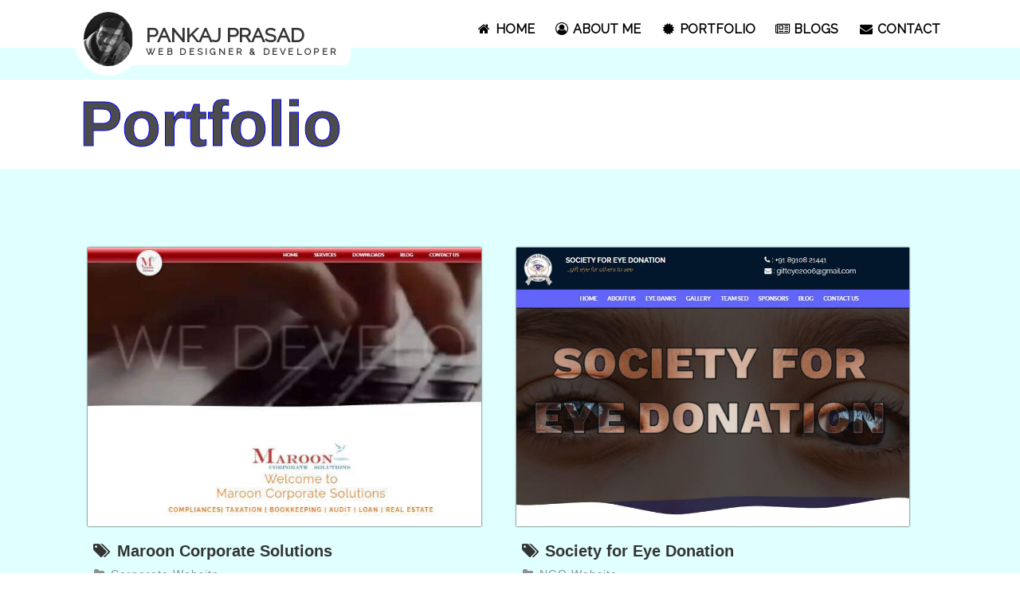

--- FILE ---
content_type: text/html; charset=UTF-8
request_url: https://pankajprasad.in/portfolio.php
body_size: 2108
content:
<!DOCTYPE html>
<html>
<head>
	<title>Pankaj Prasad - Portfolio</title>
	<!-- custom seo here -->
	
		
		<link rel="canonical" href="https://www.pankajprasad.in/portfolio.php" />
	
		<meta name="keywords" content="Pankaj Prasad Portfolios, Portfolios of pankaj prasad, Pankaj Prasad,  Pankaj Prasad Websites, Websites created by Pankaj Prasad">
		<meta name="description" content="Some of the most secure websites with great layouts created by Pankaj Prasad.">
	
		<meta property="og:title" content="Pankaj Prasad - Portfolio">		
		<meta property="og:url" content="https://www.pankajprasad.in/portfolio.php">
		<meta property="og:image" content="https://www.pankajprasad.in/images/man.png">
		<meta property="og:description" content="Some of the most secure websites with great layouts created by Pankaj Prasad.">
	
		<meta name="twitter:description" content="Some of the most secure websites with great layouts created by Pankaj Prasad." />
		<meta name="twitter:title" content="Pankaj Prasad - Portfolio" />
		<meta name="twitter:image" content="https://www.pankajprasad.in/images/man.png" />
	
	
		
	<!-- common seo here -->

	<meta http-equiv="content-type" content="text/html; charset=utf-8" />
	<meta name="viewport" content="width=device-width, initial-scale=1, user-scalable=no" />
	
	<META name="Copyright" content="Copyright (c) 2020 Pankaj Prasad, All Rights Reserved, No duplication of any content is permitted without consent.">
	<META name="Revisit-After" content="3 Days">
	<META name="robots" content="index, follow">
	<META name="Rating" content="General">
	<META name="Robots" content="All">
	
	<meta property="og:site_name" content="Pankaj Prasad">
	<meta property="og:type" content="website" />
	<meta property="og:locale" content="en_US" />
	<meta property="og:image:width" content="400" /> 
	<meta property="og:image:height" content="250" />
	
	<meta name="twitter:card" content="summary" />
	<meta name="twitter:creator" content="@PankajPrasad_" />
	<meta name="twitter:site" content="@PankajPrasad_" />
	
	<!-- Favicon --> 
	<link rel="apple-touch-icon" sizes="57x57" href="/favicon/apple-icon-57x57.png">
	<link rel="apple-touch-icon" sizes="60x60" href="/favicon/apple-icon-60x60.png">
	<link rel="apple-touch-icon" sizes="72x72" href="/favicon/apple-icon-72x72.png">
	<link rel="apple-touch-icon" sizes="76x76" href="/favicon/apple-icon-76x76.png">
	<link rel="apple-touch-icon" sizes="114x114" href="/favicon/apple-icon-114x114.png">
	<link rel="apple-touch-icon" sizes="120x120" href="/favicon/apple-icon-120x120.png">
	<link rel="apple-touch-icon" sizes="144x144" href="/favicon/apple-icon-144x144.png">
	<link rel="apple-touch-icon" sizes="152x152" href="/favicon/apple-icon-152x152.png">
	<link rel="apple-touch-icon" sizes="180x180" href="/favicon/apple-icon-180x180.png">
	<link rel="icon" type="image/png" sizes="192x192"  href="/favicon/android-icon-192x192.png">
	<link rel="icon" type="image/png" sizes="32x32" href="/favicon/favicon-32x32.png">
	<link rel="icon" type="image/png" sizes="96x96" href="/favicon/favicon-96x96.png">
	<link rel="icon" type="image/png" sizes="16x16" href="/favicon/favicon-16x16.png">
	<link rel="manifest" href="/favicon/manifest.json">
	<meta name="msapplication-TileColor" content="#ffffff">
	<meta name="msapplication-TileImage" content="/favicon/ms-icon-144x144.png">
	<meta name="theme-color" content="#ffffff">
	
	
	<!-- Stylesheets
	============================================= -->
	<link rel="stylesheet" href="/css/style.css?ver=1.2.3" type="text/css" />
	<link href="https://fonts.googleapis.com/css?family=Kaushan+Script|Raleway&display=swap" rel="stylesheet">
	<script src="https://use.fontawesome.com/465fd25222.js"></script>
</head>
<body>
	<div class="menubar ">
		<div class="container">
			<a href="/index.php" title="Home">
			<table class="name inline">
				<tr>
					<td><img src="/images/bg1.jpg" alt="Panakj" >
					</td>
					<td><div class="lname round10">PANKAJ PRASAD<span>WEB DESIGNER & DEVELOPER</span></div></td>
				</tr>
			</table>
			</a>
			<div class="inline mytrigger" style="float: right;">
				<div class="mobileonly right mymenu"> <i class="fa fa-bars fa-fw"></i></div>
				<ul class="take-right inline menu pconly">
					<li>
						<a href="/index.php"><div><i class="fa fa-home fa-fw"></i> HOME</div></a>
					</li>
					<li>
						<a href="/about.php"><div><i class="fa fa-user-circle-o fa-fw"></i> ABOUT ME</div></a>
					</li>
					<li>
						<a href="/portfolio.php"><div><i class="fa fa-certificate fa-fw"></i> PORTFOLIO</div></a>
					</li>
					<li>
						<a href="/blog.php"><div><i class="fa fa-newspaper-o fa-fw"></i> BLOGS</div></a>
					</li>
					<li>
						<a href="/contact.php"><div><i class="fa fa-envelope fa-fw"></i> CONTACT</div></a>
					</li>
					
				</ul>
			</div>
		</div>
	</div>
		
		<div class="portfolio">
			<div class="page-header"><h1>Portfolio</h1></div><br>
			<div class="container">
				
				
				<div class="half inline vt">
					<a href="/maroon-corporates.php">
						<div  style="background-image: url(/images/csamrita.jpg);">
						
						</div>
						<h3> <i class="fa fa-tags fa-fw"></i> Maroon Corporate Solutions </h3>
						<p> <i class="fa fa-folder fa-fw"></i> Corporate Website<p>
					</a>
				</div>
				<div class="half inline vt">
					<a href="/gift-eye.php">
						<div style="background-image: url(/images/gifteye.jpg);">
						
						</div>
						<h3> <i class="fa fa-tags fa-fw"></i> Society for Eye Donation </h3>
						<p> <i class="fa fa-folder fa-fw"></i> NGO Website<p>
					</a>
				</div>
				<div class="half inline vt">
					<a href="/news247.php">
						<div  style="background-image: url(/images/news247.jpg); ">
						
						</div>
						<h3> <i class="fa fa-tags fa-fw"></i> News 24X7 Plus </h3>
						<p> <i class="fa fa-folder fa-fw"></i> News Portal<p>
					</a>
				</div>
				<div class="half inline vt">
					<a href="/sgp.php">
						<div style="background-image: url(/images/sgp.jpg);">
						
						</div>
						<h3> <i class="fa fa-tags fa-fw"></i> Sonkavde Guruji Foundation </h3>
						<p> <i class="fa fa-folder fa-fw"></i> NGO Website<p>
					</a>
				</div>
				
			</div>
		</div>
		
		
		
		<div class="footer" style="background-image: url('/images/foot.png'); background-size: 100% auto; background-repeat: no-repeat; background-position: center bottom;">
			<div class="container">
				<div class="one-fourth vt">
					<h3>FInd Me</h3>
					Roynagar, <br>
					Mete Masjid, <br>
					Bansdroni, <br>
					Kolkata-700070<br>
					West Bengal , IN<br><br>
					
					<i class="fa fa-phone fa-fw"></i> +91 62914 05812<br>
					<i class="fa fa-envelope fa-fw"></i> hi@pankajprasad.in
				</div>
				<div class="one-fourth vt">
					<h3>Important Links</h3>
					<ul>
						<li><a href="/index.php">Home</a></li>
						<li><a href="/about.php">About Me</a></li>
						<li><a href="/portfolio.php">Portfolio</a></li>
						<li><a href="/blog.php">Blogs</a></li>
						<li><a href="/contact.php">Contact</a></li>
					</ul>
					<img src="https://www.webnextlabs.com/images/bn_badge_1_red.png" style="height: 40px;" />
					
				</div>
				<div class="one-fourth vt">
					<h3>I am Social</h3>
					<span class="pank">
						<a href="https://www.facebook.com/profile.php?id=100008569007926"><i class="fa fa-facebook fa-fw facebook"></i></a>
						<a href="https://twitter.com/PankajPrasad_"><i class="fa fa-twitter fa-fw twitter"></i></a>
						<a href="https://www.instagram.com/pankaj_prasad_01/"><i class="fa fa-instagram fa-fw insta"></i> </a>
						<a href="https://api.whatsapp.com/send?phone=916291405812&text=Hello"><i class="fa fa-whatsapp fa-fw whatsapp"></i></a>
					</span>
				</div>
				<div class="one-fourth vt">
					<h3>My Accrediations</h3>
				</div>
				
			</div>
		</div>
	<div style="width:100%; background:#1C0000;padding:10px 0px 10px 0px;color:#FFFFFF;font-size:16px;">
			<center> &copy;<span style="">2019 - 2026</span> All Rights Reserved.</center>
	</div>
</body>
</html>




--- FILE ---
content_type: text/css
request_url: https://pankajprasad.in/css/style.css?ver=1.2.3
body_size: 5915
content:




/* body, div, ul, ol, li, table, tr, td, section{padding: 0px; margin: 0px; outline: 0px; border: 0px;  word-wrap: break-word !important;} */
html, body, div, ul, ol, li, table, tr, td,{padding: 0px; margin: 0px; outline: 0px; border: 0px;  word-wrap: break-word !important;}
body{margin: 0px; overflow-x: hidden;}
[contentEditable=true]:empty:not(:focus):before{ content:attr(data-text); color: #AAAAAA; }
ul{ -webkit-margin-before: 0em;
    -webkit-margin-after: 1em;
    -webkit-margin-start: 0px;
    -webkit-margin-end: 0px;
    -webkit-padding-start: 00px;}

a{text-decoration: none; color: inherit;}
*{font-family: 'Raleway', sans-serif; text-shadow: none;}
p{text-align: justify; font-size: 17px; line-height: 25px;}

.round0{-webkit-border-radius:0px !important;-moz-border-radius:0px !important;-ms-border-radius:0px !important;-o-border-radius:0px !important;border-radius:0px !important;}
	.round5{-webkit-border-radius:5px;-moz-border-radius:5px;-ms-border-radius:5px;-o-border-radius:5px;border-radius:5px;}
	.round10{-webkit-border-radius:10px;-moz-border-radius:10px;-ms-border-radius:10px;-o-border-radius:10px;border-radius:10px;}
	.round15{-webkit-border-radius:15px;-moz-border-radius:15px;-ms-border-radius:15px;-o-border-radius:15px;border-radius:15px;}
	.round20{-webkit-border-radius:20px;-moz-border-radius:20px;-ms-border-radius:20px;-o-border-radius:20px;border-radius:20px;}
	.round25{-webkit-border-radius:25px;-moz-border-radius:25px;-ms-border-radius:25px;-o-border-radius:25px;border-radius:25px;}
	.round20{-webkit-border-radius:30px;-moz-border-radius:30px;-ms-border-radius:30px;-o-border-radius:30px;border-radius:30px;}
	.round40{-webkit-border-radius:40px;-moz-border-radius:40px;-ms-border-radius:40px;-o-border-radius:40px;border-radius:40px;}
	.round50{-webkit-border-radius:50px;-moz-border-radius:50px;-ms-border-radius:50px;-o-border-radius:50px;border-radius:50px;}
	.round60{-webkit-border-radius:60px;-moz-border-radius:60px;-ms-border-radius:60px;-o-border-radius:60px;border-radius:60px;}
	.round100{-webkit-border-radius:100px;-moz-border-radius:100px;-ms-border-radius:100px;-o-border-radius:100px;border-radius:100px;}
	.round120{-webkit-border-radius:120px;-moz-border-radius:120px;-ms-border-radius:120px;-o-border-radius:120px;border-radius:120px;}




.cursive{font-family: 'Satisfy', cursive;}
.row{width: 95%;}
.row-full{width: 100%;}

	.take-left{float: left;}
	.take-right{float: right;}
	.clearfix{clear: both;}
	.inline{display: inline-block;}
	.left{text-align: left;}
	.right{text-align: right;}
	.centertext{text-align: center;}
	.justify{text-align: justify;}
	.tablevt tr td{vertical-align: top; padding-bottom: 15px}
	.facebook{color: #4867AA;}
	.twitter{color: #1DA1F2;}
	.pinterest{color: #BD081B;}
	.googleplus{color: #CF4B40;}
	.linkedin{color: #007BB6;}
	.mobile{color: #50B948;}
	.email{color: #027B76;}	
	.tumblr{color: #36465D;}
	
	.slow{-webkit-transition: all 0.5s ease;
		-moz-transition: all 0.5s ease;
		-o-transition: all 0.5s ease;
		-ms-transition: all 0.5s ease;
		transition: all 0.5s ease;
	}
	

	@media screen and (max-width: 1049px){
		.pconly{display: none !important;}
		.container{width: 90%; margin: auto;}
		.take-left{float: none;}
		.take-right{float: none;}
			
		.half, .one-third, .one-fourth, .two-third, .three-fourth{width: 99%; margin: 0px; padding: 0px; border: 0px; display: block;}
		.vm{vertical-align: middle;}
		.vt{vertical-align: top;}
		.vb{vertical-align: bottom;}
		
		
		
		/* ======== CSS for Header ==========*/
		
		.menubar{
			width:100%;
			height:45px;
			z-index: 5000; 
			position: fixed;
			top: 0px;
			background: #FFFFFF;
		}		
		.name{
			z-index:100;
			position:relative;
		}
		.lname{
			background: #FFFFFF;
			padding: 8px 10px 6px 12px;
			font-size:0.8em;
			font-weight:700;
			color:#333333;
			margin: 0px;
			margin-left: -20px;
			-webkit-border-bottom-left-radius:0px !important;
			-moz-border-bottom-left-radius:0px !important;
			-ms-border-bottom-left-radius:0px !important;
			-o-border-bottom-left-radius:0px !important;
			border-bottom-left-radius:0px !important;
		}
		.lname span{
			display: block;
			font-size: 0.4em; 
			letter-spacing: 0.1em;
			}
		.name img{
			height:48px;
			width:42px;
			border-radius:100%;
			border: 12px solid #FFFFFF;
		}
		.mymenu{
			padding: 12px; font-size: 25px;
		}
		.menu{
			width: 180px;
			background: #FFFFFF; 
			box-shadow: 1px 2px 3px #121212;
			position: absolute;
			top: 45px !important;
			right: 0px;
		}
		.menu li{
			list-style: none;			
		}	
		.menu li a div{
			color: #000000;
			font-size: 16px;
			font-weight: 600;
			padding: 27px 10px 14px 10px;
			}
		.menu li a div:hover{
			background: #7C0000;
			color: #FFFFFF;
			text-shadow: 0px 0px 3px #000000;
		}
		.mytrigger:hover > .menu{display: block !important;}
		
			/* ======== INDEX PAGE ==========*/
			
			/* SECTION 1 */
			
			
			
			.slider{
			padding-top: 30px;
			background-image: url('../images/wall.jpg');
			background-attachment: fixed !important;
			background-size: cover !important;
			background-repeat: no-repeat !important;
			}
		.slider .half div{
			padding: 10px 5px 5px 15px !important;
			}
		.slider .half:nth-child(1){
			height: 250px;
			background-image: url('../images/man.png'); 
			background-size: cover; 
			background-repeat: no-repeat;
			background-position: center bottom;
			border-bottom: 1px solid #0000DD;
		}
		.slider h1{
			margin: 0px !important;
			font-size: 45px !important;
			font-family: 'lato', sans-serif;
			font-weight: 700;
			color: #ffffff;
			background-image: url('../images/text.gif'); 
            background-repeat: no-repeat;
			background-position: center center;
			background-size: cover;
            -webkit-background-clip: text; 
            -webkit-text-fill-color: transparent; 
			-webkit-font-smoothing: antialiased; 
			-webkit-text-stroke: 2px #000000;
		}
		.slider p{
			font-size:12px;
			font-weight: 500;
			color: #000000;
			line-height:30px;
			margin-top:5px;
		}
		.pank{
			color:#046B94;
			display:inline-block;
			font-size:24px;
			font-weight:700;
		}
		.insta{
			color: #f09433;
		}
		.whatsapp{
			color: #25d366;
		}
		.pank a{display: inline-block; 
			background: #F1F1F1; 
			border: 2px solid #046B94; 
			padding: 4px !important; 
			margin: 3px !important;
			-webkit-border-radius:10px;
			-moz-border-radius:10px;
			-ms-border-radius:10px;
			-o-border-radius:10px;
			border-radius:10px;}
		.pank a:hover{background: #FFFFFF;}		
		

		
		/* SECTION 2*/
		
		
		.skills{
			width: 100%;
			padding: 20px 0px !important;
			background-image: url('../images/design.jpg');
			background-size: cover;
			background-repeat: no-repeat;
			background-position: center center;
			background-attachment: fixed;
			
		}
		.skills .container{
			background: rgba(0,0,0,0.3);
			box-shadow: 0px 0px 5px rgba(0,0,0,0.5);
			border-radius: 10px;
			padding: 10px 0px 15px 0px !important;
		}
		.sub-heading{
			color: #FFFFFF;
			font-size: 35px !important;
			font-weight: 700px;
			font-family: arial;
			margin: 0px 0px 0px 10px !important;
			
		}
		.skill-holder{
			margin: 5px 20px 15px 20px !important;
			background: #FFFFFF;
			border-radius: 10px;
			-webkit-transition: all 0.5s ease;
			-moz-transition: all 0.5s ease;
			-o-transition: all 0.5s ease;
			-ms-transition: all 0.5s ease;
			transition: all 0.5s ease;
		}
		
		.skill-image{
			height: 200px !important;
			background-size: contain;
			background-repeat: no-repeat;
			background-position: center top;	
		}
		.myskills p{
			color: #000000;
			font-size: 14px;
			font-family: 'lato', sans-serif;
			padding: 0px 5px 5px 5px !important;
			font-weight: 400 !important;
			text-align: center;
			margin: 3px 0px 0px 0px!important;
		}
		.myskills h3{
			color: #333333;
			font-size: 20px;
			font-family: arial;
			margin: 3px !important;
		}
		.skillbtn{
			padding: 8px 12px !important;
			background: #820001;
			color: #ffffff;
			border: 1px solid #580615;
			border-radius: 5px; 
			font-size: 18px !important;
			font-weight: 700;
			margin: 0px 0px 3px 0px !important;
		}
		.skillbtn:hover{background: #ffffff; 
			cursor: pointer; 
			color: #580615; 
			border: 1px solid #580615;
		}
		
		/* SECTION 3  */
		
		.bio{
			width: 100%;
			background-image: url('../images/kolkata.jpg');
			background-size: cover;
			background-repeat: no-repeat;
			background-position: center center;
			background-attachment: fixed;
			padding: 20px 0px !important;
		}
		.bio .container{
			background: rgba(0,0,0,0.5);
			box-shadow: 0px 0px 5px rgba(0,0,0,0.5);
			border-radius: 10px;
			padding: 10px 0px 5px 0px;	
		}
		.bio .container p{
			color: #FFFFFF;
			font-size: 15px !important;
			font-family: 'lato', sans-serif;
			font-weight: 500;
			line-height: 25px !important;
			padding: 0px 10px !important;
			text-align: cenetr;
		}
		.about-btn{
			padding: 8px 12px !important;
			background: #F70000;
			color: #ffffff;
			border: 2px solid #FFFFFF;
			border-radius: 5px; 
			font-size: 18px !important;
			font-weight: 700;
			margin: 3px 0px 0px 0px;
		}
		.about-btn:hover{background: #ffffff; 
			cursor: pointer; 
			color: #580615; 
			border: 2px solid #F70000;
		}
		
		/* SECTION 4  */
		
		.works{
			width: 100%;
			background-image: url('../images/pencil-blur.jpg');
			background-size: cover;
			background-repeat: no-repeat;
			background-position: center center;
			background-attachment: fixed;
			padding: 20px 0px !important;
		}
		.work-holder{
			margin: 10px 10px 15px 10px !important;
			background: #CCCED1;
			border-bottom-right-radius: 10px;
			border-bottom-left-radius: 10px;
		}
		.work-image{
			height: 200px !important;
			background-size: 100% 100% !important; 
			background-repeat: no-repeat;
			background-position: center top !important;	
			
		}
		.myworks{
			border-top: 2px solid #0000DD !important;
		}
		.myworks h3{
			font-family: arial;
			font-size: 18px;
			font-weight: 600;
			color: #333333;
			margin: 5px 0px 0px 0px !important;
		}
		.myworks p{
			font-family: 'Lato', sans-serif;
			font-size: 14px;
			font-weight: 500;
			letter-spacing: 1px;
			margin: 0px 0px 7px 0px !important;
			color: #000000;
		}
		.work-btn{
			background: #F7F7F7;
			padding: 5px 15px !important;
			border: 2px solid #1ABC9C;
			border-radius: 3px;
			font-size: 14px !important;
			font-weight: 500 !important;
			font-style: italic;
			font-family: 'Crete Round', sans-serif;
			color: #909090;
			margin-bottom: 10px !important;
		}
		.work-btn:hover{
			border: 3px solid #428BCA;
			color: #555555;
		}
		
		/* SECTION 5  */
		
		.blogs{
			background: #FFFFFF;
			padding: 20px 0px 10px 0px !important;
		}
		.blogs .half{
			margin-bottom: 20px !important;
			border-bottom: 1px solid #67707D !important;
			padding: 10px 0px 25px 0px !important;
		}
		.blogs .half div{
			height: 200px !important;
			background-size: cover; 
			background-repeat: no-repeat;
			background-position: center center;
			margin: 0px 20px;
		}
		.blogs .half h2{
			font-family: arial;
			font-size: 18px !important;
			font-weight: 600;
			color: #444444;
			line-height: 24px !important;
			padding: 0px !important;
		}
		.blogs .half span i{color: #496488;}
		.blogs .half span{
			font-size: 12px !important;
			font-weight: 400 !important;
			font-style: italic;
			font-family: 'Crete Round', serif;
			color: #496488;
		}
		.blogs .half p{
			font-family: 'Lato', sans-serif;
			font-size: 14px !important;
			font-weight: 500;
			color: #555555;
			text-align: left;
			line-height: 24px !important;
			padding: 0px 10px;
			margin: 0px !important;
		}
		.blog-btn{
			background: #FFFFFF;
			padding: 3px 5px;
			border-bottom: 1px solid #1ABC9C;
			border-top: 1px solid #FFFFFF;
			border-right: 1px solid #FFFFFF;
			border-left: 1px solid #FFFFFF;
			font-size: 14px;
			font-weight: 500;
			font-style: italic;
			font-family: 'Crete Round', sans-serif;
			color: #1ABC9C;
		}
		.blog-btn:hover{
			color: #0000FF;
			border-bottom: 1px solid #0000FF;
			cursor: pointer;
		}
		
		/* SECTION 6  */
		
		.testimonials{			
			width: 100%;
			background-image: url('../images/2.jpeg');
			background-size: cover;
			background-repeat: no-repeat;
			background-position: center center;
			background-attachment: fixed;
			padding: 20px 0px 40px 0px !important;
		}
		.what-client-say{			
			padding: 10px !important;
		}
		.what-client-say h2{
			margin-left: -20px !important;
			font-size: 1.8em !important;
		}
		.what-client-say div{
			height: 80px; 
			width: 80px;
			border-radius: 60px;
			border: 3px solid #FFFFFF;
			box-shadow: 0 0 5px #FFFFFF;
			background-position: center top;
			background-size: auto 100px;
			background-repeat: no-repeat;
		}
		.client-about{
			color: #FFFFFF;
			font-family: 'Crete Round', serif;
			font-size: 18px !important;
			font-weight: 400 !important;
			line-height: 26px !important;
			word-spacing: 0px !important;
			text-align: justify !important;
			margin: 0px !important;
		}
		.client-about span{
			font-size: 35px; 
			font-family: arial;
		}
		.client-name{
			color: #FFFFFF; 
			font-family: arial; 
			font-size: 15px; 
			font-weight: 700; 
			margin-top: -10px
		}
		.client-name span{
			font-size: 16px !important;
		}
		.designation{
			color: #FFFFFF; 
			font-size: 14px !important; 
			font-weight: 600; 
			margin-top: -20px
		}
		.dot {
		  cursor: pointer;
		  height: 10px !important;
		  width: 10px !important;
		  margin: 0 2px;
		  background-color: #bbb;
		  border-radius: 50%;
		  display: inline-block;
		  transition: background-color 0.6s ease;
		}

		.active, .dot:hover {
		  background-color: #717171;
		}

		/* Fading animation */
		.fade {
		  -webkit-animation-name: fade;
		  -webkit-animation-duration: 1.5s;
		  animation-name: fade;
		  animation-duration: 1.5s;
		}

		@-webkit-keyframes fade {
		  from {opacity: .4}
		  to {opacity: 1}
		}

		@keyframes fade {
		  from {opacity: .4}
		  to {opacity: 1}
		}
		
		/* ======CSS for footer========*/
		
		.footer{
			padding:15px 5px !important;
			background:#222222;
			color: #ffffff;
		}
		.footer ul li{
			list-style:none;
			font-size:16px !important;
		}
		.footer a:hover{
			color:#00ffff;
		}
		.footer h3{
			color: #ffffff;
			margin-bottom: 5px !important;
		}
		
		/* ==========css for about me page===========*/
		
		
		.aboutme{
			background-image: url('../images/steel.jpg');
			padding: 60px 0px 10px 0px !important;
		}
		.aboutme h1{
			font-size: 50px !important;
			font-family: 'lato', sans-serif;
			color: #FFFFFF;
			-webkit-text-stroke: 1px #000000;
			margin-bottom: 3px !important;
		}
		.about-para{
			font-size: 16px !important; 
			font-weight: 400 !important; 
			font-family: lato; 
			line-height: 28px !important;
			padding: 3px 2px !important;
			color: #121212; 
			word-spacing: 2px !important;
			text-indent: 50px;
			margin: 3px 0px !important;
		}
		.contact-link{
			margin-left: -50px !important;
		}
		
		/* =========CSS for portfolio =========*/
		
		.portfolio{
			background: #FFFFFF;
			padding: 100px 0px 30px 0px !important;
		}
		.page-header{
			background: #F5F5F5;
			padding: 3px 0px !important;
			margin-bottom: 10px !important;
		}
		.page-header h1{
			font-size: 40px !important;
			font-family: 'lato', sans-serif;
			color: rgba(0,0,0,0.7);
			margin: 0px 0px 0px 20px !important;
			-webkit-text-stroke: 0px #0000FF !important;
		}
		.portfolio .half{
			margin: 10px 0px 30px 0px !important;
			border-bottom: 2px solid #e5e5e5;
		}
		.portfolio .half div{
			height: 250px !important;
			background-size:  100% 100% !important; 
			background-repeat: no-repeat;
			background-position: center top;
			margin: 0px 15px !important;
			box-shadow: 0 0 2px #000000;
		}
		.portfolio .half h3{
			font-family: arial;
			font-size: 16px !important;
			font-weight: 700;
			color: #333333;
			margin-left: 25px;
		}
		.portfolio .half p{
			font-family: 'Lato', sans-serif;
			font-size: 12px !important;
			font-weight: 500;
			letter-spacing: 1px;
			margin: -15px 0px 20px 26px !important;
			color: #909090;
		}
		
		
		/* =========CSS for blogs =========*/
		
		.blog{
			background: #FFFFFF;
			padding: 100px 0px 30px 0px !important;
		}	
		.blog-container{
			padding: 0px 0px 10px 0px !important;
			background: #FFFFFF;
			margin: 0px 0px 30px 0px !important;
			border-bottom: 1px solid #e0e0e0;
		}
		.blog-container h2{
			font-size: 20px !important;
			padding: 5px 10px;
			font-weight: 400 !important;
			font-family: lato;
			color: #111111;
			margin: 3px 0px 0px 0px !important;
		}
		.blog-container .two-third p{
			padding: 0px 10px !important;
			letter-spacing: 1px !important;
			line-height: 24px !important;
		}
		.blog-container .one-third img{
			height: 1px;
			width: 1px;
		}
		.blog-container .one-third div{
			height: 230px !important;
			width: 250px !important;
			margin: 0px 5px !important;
			background-size: cover;
			background-position: center top;
			background-repeat: no-repeat;
			border-radius: 10px;
			box-shadow: 0 0 3px #000000;
			}
		.blog-container .one-third{
			height: 235px !important;
			margin-top: 0px !important;
		}
		.blog-container span{
			font-size:12px !important;
			color:#496488;
			font-weight:500;
			margin-left: 8px;
			font-family: 'Crete Round', serif;
		}
		.blog-container i{
			color: #3F2A0F;
			font-size:12px !important;
			font-weight:500;
			margin-top: -10px !important;
		}
		
		
		/* ======== CSS for contacts ===========*/
		
		
		.contact-main{
			background: #FFFFFF;
			padding: 100px 0px 70px 0px !important;
		}
		.contact-main .half h2{
			font-size: 20px !important;
			font-weight: 600 !important;
		}
		.contact-main form{
			margin: 10px 20px;
			line-height: 24px !important;
		} 
		.contact-main form div span{
			font-size: 12px !important;
			font-weight: 600;
			color: #333333;
			margin-left: 5px;
		}
		.contact-main form input, .contact-main form textarea, .contact-main form select{
			padding:10px 0px;
			border:2px solid #DDDDDD;
			font-size:14px !important;
			font-weight:500;
			margin: 5px;
		}
		.contact-main form textarea{
			resize:none;
		}
		.contact-main .half .btn{
			padding: 7px 25px;
			border-bottom: 3px solid rgba(0,0,0,0.15);
			border-top: 1px solid #1ABC9C;
			border-right: 1px solid #1ABC9C;
			border-left: 1px solid #1ABC9C;
			border-radius: 3px;
			font-size: 20px;
			font-weight: 600;
			font-family: 'lato',sans-serif;
			color:#FFFFFF;
			background: #1ABC9C;
		}
		.maps{
			height: 400px !important;
			margin: 20px 20px 0px 0px !important;
		}
		
		
		/*=============== CSS for skill pages =============*/
		
		.designpic{
			height: 230px !important;
			width: 100%;
			margin-top: -15px !important; 
			padding: 0px;
			background-size: 450px auto !important;
			background-position: center top !important;
			background-repeat: no-repeat;
		}
		.development{
			height: 250px !important;
			width: 100%;
			margin-top: -15px !important; 
			padding: 0px;
			background-size: 850px auto !important;
			background-position: center top !important;
			background-repeat: no-repeat;
		}
		.design h1{
			font-family: arial;
			font-size: 28px !important;
			font-weight: 600;
			color: #333333;
			margin: 10px 0px 0px 0px !important;
		}
		.design p, .design ul{
			font-family: 'lato', sans-serif;
			font-size: 14px !important;
			font-weight: 400 !important;
			color: #555555;
			word-spacing: 1px !important; 
			line-height: 24px !important;
			margin: 0px 5px !important;
		}
		.design h2{
			font-family: arial;
			font-size: 16px !important;
			font-weight: 500;
			color: #333333;
			margin: 0px 0px 10px 0px !important;
			line-height: 22px;
		}
		.cover{
			background:#F7F7F7;
			padding: 60px 0px 0px 0px;
		}
		
		/*=============== CSS for single Portfolio pages =============*/
		
		.pcover{
			height: 185px !important;
			background-size: 550px auto !important;
			background-position:center center;
			background-repeat: no-repeat;
			border-bottom: 1px solid #0000FF !important;
			margin-top: 45px !important;
			filter: brightness(70%);
			
		}	
		.gift-eye{
			height: 230px !important;
			background-position:center top !important;
		}
		.news{
			height: 200px !important;
			background-position:center top !important;
			background-size: contain !important;
		}
		.port-container .one-third{
			filter: brightness(80%);
			background-size: cover;
			background-position:center top;
			background-repeat: no-repeat;
		}
		.port-container .two-third{
			border-left: 0px solid #02172C !important;
			padding: 0px 0px 0px 0px !important;
			margin-bottom: 5px !important;
		}
		.port-container .two-third h1{
			font-size: 25px !important;
			font-weight: 600;
			font-family: arial;
			color: #222222;
			margin-top: 10px;
		}
		.port-container .two-third h2{
			font-size: 18px !important;
			font-weight: 600;
			font-family: arial;
			color: #333333;
		}
		.port-about{
			font-family: lato;
			font-size: 14px !important;
			font-weight: 400 !important;
			color: #1f806c; 
			word-spacing: 0px !important; 
			line-height: 24px !important;
			padding: 0px 0px !important;
		}		
		.port-container .two-third h2{ 
			margin-left: 20px;
		}
		.port-container .two-third ul{ 
			margin-left: 40px !important;
		}
		.site-link{
			font-size: 15px !important;
		}
		.port-slider{
			padding: 20px 0px;
			background: #e3e3e3;
			filter: brigtness(50);
		}
		.port-slider h2{
			font-size: 25px;
			font-weight: 600;
			font-family: arial;
			color: #333333;
		}
		.port-slider .one-third{
			border-bottom: 1px solid #67707D;
			margin-bottom: 20px;
			padding: 0px;
		}
		.port-slider .one-third div{
			height: 200px;
			background-size:  300px auto !important; 
			background-repeat: no-repeat;
			background-position: center top;
			margin: 0px 20px;
			box-shadow: 0 0 2px #000000;
		}
		.port-slider .one-third h3{
			font-family: arial;
			font-size: 16px !important;
			font-weight: 700;
			color: #333333;
			margin-left: 25px;
		}
		.port-slider .one-third p{
			font-family: 'Lato', sans-serif;
			font-size: 12px !important;
			font-weight: 500;
			letter-spacing: 1px;
			margin: -15px 0px 15px 26px !important;
			color: #909090;
		}
		
		/*=============== CSS for single Blog pages =============*/
		
		
		.accounting{
			height: 230px !important;
			width: 100%;
			margin-top: -40px !important; 
			padding: 0px;
			background-size: 700px auto !important;
			background-position: center top !important;
			background-repeat: no-repeat;
		}
		.dm{
			height: 250px !important;
			width: 100%;
			margin-top: -15px !important; 
			padding: 0px;
			background-size: 650px auto !important;
			background-position: center top !important;
			background-repeat: no-repeat;
		}
		.blog-content{
			padding: 20px 0px;
		}
		.blog-content .three-fourth h1{ 
			font-size: 25px !important;
			padding: 0px 3px 10px 7px !important;
			font-weight: 300 !important;
			font-family: lato;
			color: #111111;
			margin: 0px !important;
		}
		.blog-content span{
			font-size: 12px !important;
			color: #496488;
			font-weight: 500;
			margin-left: 12px;
			font-family: 'Crete Round', serif;
		}
		.blog-content i{
			color: #3F2A0F;
			font-size:12px !important;
			font-weight:500;
		}
		.blog-content .three-fourth p{
			margin: 5px 10px !important;
			font-family: 'Crete Round', serif;
			font-size: 15px !important;
			font-weight: 400 !important;
			line-height: 24px !important;
			color: #222222;
		}
		.blog-content .three-fourth ul{
			font-size: 15px !important;
			font-weight: 500;
			line-height: 28px;
			color: #222222;
		}
		.blog-content .three-fourth h3{
			font-size: 20px !important;
			font-weight: 700 !important;
			color: #555555;
			line-height: 35px;
			margin: 0px 0px 0px 10px !important;
		}
		.blog-image{
			height: 180px !important;
			width: 250px !important;
			margin-top: 10px;
			box-shadow: 0 0 2px #000000;
			border-radius: 3px;
		}
		.blog-content .three-fourth h4{
			font-size: 13px !important;
			font-weight: 300 !important;
			font-family: calibri;
			color: #444444;
			margin: 3px 0px 15px 0px;
		}
		.blog-content .one-fourth{
			margin-top: 5px !important;
		}
		.blog-strip{
			width: 100%;
			margin-top: 30px !important;
			background: #0fb4e7;
			background: -moz-linear-gradient(left,  #0fb4e7 0%, #a9e4f7 100%);
			background: -webkit-linear-gradient(left,  #0fb4e7 0%,#a9e4f7 100%);
			background: linear-gradient(to right,  #0fb4e7 0%,#a9e4f7 100%);
			filter: progid:DXImageTransform.Microsoft.gradient( startColorstr='#0fb4e7', endColorstr='#a9e4f7',GradientType=1 );

		}
		.blog-strip h2{ 
			font-size: 20px !important;
			font-weight: 500 !important;
			font-family: lato;
			color: #FFFFFF;
			margin: 10px 20px;
			padding: 3px 0px;
		}
		.small-blogs{
			border-bottom: 1px solid #71C8E6;
			margin-bottom: 7px;
		}
		.small-blogs div{
			height: 200px !important;
			background-size: cover;
			background-position:center center;
			background-repeat: no-repeat;
			filter: brightness(70%);
		}
		.small-blogs h3{ 
			font-size: 14px !important;
			font-weight: 500 !important;
			font-family: lato;
			color: #111111;
			margin: 0px 10px 5px 10px !important;
			line-height: 25px;
		}
		.small-blogs span{
			font-size:12px;
			color:#496488;
			font-weight:500;
			font-family: 'Crete Round', serif;
		}
		.small-blogs i{
			color: #3F2A0F;
			font-size:12px;
			font-weight:500;
		}
		
		
		
		
	
		
		
		
	}
	
	
	
	/* MOBILE VIEW ENDS HERE */
	
	
	
	
	
	
	
	
	
	
	
	
	
	
	
	
	
	
	
	
	
	
	
	
	
	
	
	/* PC VIEW STARTS FROM HERE */
	
	
	
	
	
	
	
	@media screen and (min-width: 1050px){
		
		.mobileonly{display: none !important;}
		.container{width: 95%; max-width: 1100px; margin: auto;}
		.containerbig{width: 95%; max-width: 1300px;}
		
		.half{width: 48.5%; margin: 0px; padding: 0px; border: 0px; display: inline-block !important;}
		.one-third{width: 33%; margin: 0px !important; padding: 0px !important; border: 0px; display: inline-block;}
		.one-fourth{width: 23.5%; margin: 0px; padding: 0px; border: 0px; display: inline-block;}
		.two-third{width: 66%; margin: 0px; padding: 0px; border: 0px; display: inline-block;}
		.three-fourth{width: 74.5%; margin: 0px; padding: 0px; border: 0px; display: inline-block;}
		.vm{vertical-align: middle;}
		.vt{vertical-align: top;}
		.vb{vertical-align: bottom;}
		
		
		
		/* ======CSS for Header========*/
		
		
		.menubar{
			width:100%;
			height:60px;
			z-index: 5000; 
			position: fixed;
			top: 0px;
			background: #FFFFFF;
		}
		
		.name{
			z-index:100;
			position:relative;
		}
		.lname{
			background: #FFFFFF;
			padding: 10px 15px 10px 20px;
			font-size:25px;
			font-weight:700;
			color:#333333;
			margin: 0px;
			margin-left: -20px;
			-webkit-border-bottom-left-radius:0px !important;
			-moz-border-bottom-left-radius:0px !important;
			-ms-border-bottom-left-radius:0px !important;
			-o-border-bottom-left-radius:0px !important;
			border-bottom-left-radius:0px !important;
		}
		.lname span{
			display: block;
			font-size: 11px; 
			letter-spacing: 0.3em;
			}
		.name img{
			height:68px;
			width:62px;
			border-radius:100%;
			border: 12px solid #FFFFFF;
		}
		
		.menu li{
			display: inline-block;
			}
		}	
		.menu li a div{
			color: #000000;
			font-size: 16px;
			font-weight: 600;
			padding: 27px 10px 14px 10px;
			}
		.menu li a div:hover{
			background: #7C0000;
			color: #FFFFFF;
			text-shadow: 0px 0px 3px #000000;
			}
			
			/* ======== INDEX PAGE ==========*/
			
			/* SECTION 1 */
			
			
			
		.slider{
			padding-top: 100px;
			background-image: url('../images/wall.jpg');
			background-attachment: fixed !important;
			background-size: cover !important;
			background-repeat: no-repeat !important;
			}
		.slider .half div{
			padding-left: 85px;
			}
		.slider .half:nth-child(1){
			height: 450px;
			background-image: url('../images/man.png'); 
			background-size: auto 380px; 
			background-repeat: no-repeat;
			background-position: center bottom;
		}
		.slider h1{
			margin: 80px 0px 5px 0px;
			font-size: 65px;
			font-family: 'lato', sans-serif;
			font-weight: 700;
			color: #ffffff;
			background-image: url('../images/text.gif'); 
            background-repeat: no-repeat;
			background-position: center center;
			background-size: cover;
            -webkit-background-clip: text; 
            -webkit-text-fill-color: transparent; 
			-webkit-font-smoothing: antialiased; 
			-webkit-text-stroke: 2px #000000;
		}
		.slider p{
			font-size:18px;
			font-weight: 600;
			color: #000000;
			line-height:30px;
			margin-top:15px; letter-spacing: 1px;
		}
		.pank{
			color:#046B94;
			display:inline-block;
			font-size:24px;
			font-weight:700;
		}
		.insta{
			color: #f09433;
		}
		.whatsapp{
			color: #25d366;
		}
		.pank a{display: inline-block; 
			background: #F1F1F1; 
			border: 2px solid #046B94; 
			padding: 4px !important; 
			margin: 7px;
			-webkit-border-radius:10px;
			-moz-border-radius:10px;
			-ms-border-radius:10px;
			-o-border-radius:10px;
			border-radius:10px;}
		.pank a:hover{background: #FFFFFF;}

		
		/* SECTION 2*/
		
		
		.skills{
			width: 100%;
			padding: 80px 0px;
			background-image: url('../images/design.jpg');
			background-size: cover;
			background-repeat: no-repeat;
			background-position: center center;
			background-attachment: fixed;
			
		}
		.skills .container{
			background: rgba(0,0,0,0.3);
			box-shadow: 0px 0px 5px rgba(0,0,0,0.5);
			border-radius: 10px;
			padding: 5px 0px 60px 0px;
		}		
		.skills .one-third{
			vertical-align: top;
		}
		.sub-heading{
			color: #FFFFFF;
			font-size: 50px;
			font-weight: 700px;
			font-family: arial;
			margin-left: 70px;
		}
		.skill-holder{
			margin: 0px 10px;
			background: #FFFFFF;
			box-shadow: 0px 0px 3px #000000	;
			vertical-align: top;
			overflow: hidden;
			border-radius: 10px;
			-webkit-transition: all 0.5s ease;
			-moz-transition: all 0.5s ease;
			-o-transition: all 0.5s ease;
			-ms-transition: all 0.5s ease;
			transition: all 0.5s ease;
		}		
		.skill-holder:hover{
			margin-top: -10px; 
			box-shadow: 0 3px 5px #0000AA;
			cursor: pointer;
		}		
		.skill-image{
			height: 250px;
			background-size: cover;
			background-repeat: no-repeat;
			background-position: center center;			
		}
		.myskills{
			color: #000000;
			font-size: 16px;
			font-family: 'lato', sans-serif;
			padding: 0px 15px 5px 15px;
			font-weight: 500;
		}
		.myskills h3{
			color: #333333;
			font-size: 25px;
			font-family: arial;
		}
		.skillbtn{
			margin: 10px;
			padding: 10px 20px;
			background: #820001;
			color: #ffffff;
			border: 1px solid #580615;
			border-radius: 5px; 
			font-size: 20px;
			font-weight: 700;
		}
		.skillbtn:hover{background: #ffffff; 
			cursor: pointer; 
			color: #580615; 
			border: 1px solid #580615;
		}
		
		/* SECTION 3  */
		
		.bio{
			width: 100%;
			background-image: url('../images/kolkata.jpg');
			background-size: cover;
			background-repeat: no-repeat;
			background-position: center center;
			background-attachment: fixed;
			padding: 100px 0px;
		}
		.bio .container{
			background: rgba(0,0,0,0.5);
			box-shadow: 0px 0px 5px rgba(0,0,0,0.5);
			border-radius: 10px;
			padding: 10px 20px 30px 20px;
		}
		.bio .container p{
			color: #FFFFFF;
			font-size: 18px;
			font-family: 'lato', sans-serif;
			font-weight: 500;
			line-height: 30px;
			padding: 0px 100px;
		}
		.about-btn{
			margin: 10px;
			padding: 10px 20px;
			background: #F70000;
			color: #ffffff;
			border: 2px solid #FFFFFF;
			border-radius: 5px; 
			font-size: 20px;
			font-weight: 700;
		}
		.about-btn:hover{background: #ffffff; 
			cursor: pointer; 
			color: #580615; 
			border: 3px solid #F70000;
		}
		
		/* SECTION 4  */
		
		.works{
			width: 100%;
			background-image: url('../images/pencil-blur.jpg');
			background-size: cover;
			background-repeat: no-repeat;
			background-position: center center;
			background-attachment: fixed;
			padding: 40px 0px 80px 0px;
		}
		.work-holder{
			margin: 20px 20px;
			background: #CCCED1;
			box-shadow: 0px 0px 3px #000000	;
			vertical-align: top;
			border-bottom-right-radius: 10px;
			border-bottom-left-radius: 10px;
		}
		.work-image{
			height: 300px;
			background-size: auto 300px; 
			background-repeat: no-repeat;
			background-position: center center;	
			
		}
		.myworks{
			border-top: 3px solid #0000DD;
		}
		.myworks h3{
			font-family: arial;
			font-size: 20px;
			font-weight: 700;
			color: #333333;
			margin-left: 25px;
		}
		.myworks p{
			font-family: 'Lato', sans-serif;
			font-size: 14px;
			font-weight: 500;
			letter-spacing: 1px;
			margin: -15px 0px 20px 0px;
			color: #000000;
		}
		.work-btn{
			background: #F7F7F7;
			padding: 5px 20px;
			border: 2px solid #1ABC9C;
			border-radius: 3px;
			font-size: 16px;
			font-weight: 600;
			font-style: italic;
			font-family: 'Crete Round', sans-serif;
			color: #909090;
			margin-bottom: 20px;
		}
		.work-btn:hover{
			border: 3px solid #428BCA;
			color: #555555;
		}
		
		/* SECTION 5  */
		
		.blogs{
			background: #E0FFFF;
			padding: 40px 0px 50px 0px;
		}
		.blogs .half div{
			height: 300px;
			background-size: cover; 
			background-repeat: no-repeat;
			background-position: center center;
			margin: 0px 20px;
		}
		.blogs .half h2{
			font-family: arial;
			font-size: 22px;
			font-weight: 600;
			color: #444444;
			margin: 10px 0px -10px 0px;
			padding: 0px 20px;
		}
		.blogs .half span i{color: #496488;}
		.blogs .half span{
			font-size: 14px;
			font-weight: 500;
			font-style: italic;
			font-family: 'Crete Round', serif;
			color: #496488;
		}
		.blogs .half p{
			font-family: 'Lato', sans-serif;
			font-size: 15px;
			font-weight: 500;
			color: #555555;
			text-align: left;
			line-height: 27px;
			padding: 0px 10px;
		}
		.blog-btn{
			background: #E0FFFF;
			padding: 3px 5px;
			border-bottom: 1px solid #1ABC9C;
			border-top: 1px solid #E0FFFF;
			border-right: 1px solid #E0FFFF;
			border-left: 1px solid #E0FFFF;
			font-size: 14px;
			font-weight: 500;
			font-style: italic;
			font-family: 'Crete Round', sans-serif;
			color: #1ABC9C;
		}
		.blog-btn:hover{
			color: #0000FF;
			border-bottom: 1px solid #0000FF;
			cursor: pointer;
		}
		
		/* SECTION 6  */
		
		.testimonials{
			
			width: 100%;
			background-image: url('../images/2.jpeg');
			background-size: cover;
			background-repeat: no-repeat;
			background-position: center center;
			background-attachment: fixed;
			padding: 30px 0px 80px 0px;
		}
		.what-client-say{			
			padding: 30px 50px;
		}
		.what-client-say div{
			height: 80px; 
			width: 80px;
			border-radius: 60px;
			border: 3px solid #FFFFFF;
			box-shadow: 0 0 5px #FFFFFF;
			background-position: center top;
			background-size: auto 100px;
			background-repeat: no-repeat;
		}
		.client-about{
			color: #FFFFFF;
			font-family: 'Crete Round', serif;
			font-size: 22px;
			font-weight: 500;
			line-height: 35px;
			word-spacing: 3px;
		}
		.client-about span{
			font-size: 35px; 
			font-family: arial;
		}
		.client-name{
			color: #FFFFFF; 
			font-family: arial; 
			font-size: 15px; 
			font-weight: 700; 
			margin-top: -10px
		}
		.client-name span{
			font-size: 23px !important;
		}
		.designation{
			color: #FFFFFF; 
			font-size: 15px; 
			font-weight: 600; 
			margin-top: -20px
		}
		.dot {
		  cursor: pointer;
		  height: 15px;
		  width: 15px;
		  margin: 0 2px;
		  background-color: #bbb;
		  border-radius: 50%;
		  display: inline-block;
		  transition: background-color 0.6s ease;
		}

		.active, .dot:hover {
		  background-color: #717171;
		}

		/* Fading animation */
		.fade {
		  -webkit-animation-name: fade;
		  -webkit-animation-duration: 1.5s;
		  animation-name: fade;
		  animation-duration: 1.5s;
		}

		@-webkit-keyframes fade {
		  from {opacity: .4}
		  to {opacity: 1}
		}

		@keyframes fade {
		  from {opacity: .4}
		  to {opacity: 1}
		}
		
		/* ======CSS for footer========*/
		
		.footer{
			padding:30px 10px;
			background:#222222;
			color: #ffffff;
		}
		.footer ul li{
			list-style:none;
			font-size:18px;
		}
		.footer a:hover{
			color:#00ffff;
		}
		.footer h3{
			color: #ffffff;
		}
		
		/* ==========css for about me page===========*/
		
		
		.aboutme{
			background-image: url('../images/steel.jpg');
			padding: 100px 0px 30px 0px;
		}
		.aboutme h1{
			font-size: 80px;
			font-family: 'lato', sans-serif;
			color: #FFFFFF;
			-webkit-text-stroke: 1px #000000;
		}
		.about-para{
			font-size: 20px; 
			font-weight: 500; 
			font-family: lato; 
			line-height: 40px;
			padding: 7px 2px;
			color: #121212; 
			word-spacing: 5px;
			text-indent: 50px;
			margin: 5px 0px;
		}
		
		/* =========CSS for portfolio =========*/
		
		.portfolio{
			background: #E0FFFF;
			padding: 100px 0px;
		}
		.page-header{
			background: #FFFFFF;
			padding: 10px 0px;
			margin-bottom: 50px;
		}
		.page-header h1{
			font-size: 80px;
			font-family: 'lato', sans-serif;
			color: rgba(0,0,0,0.7);
			margin: 0px 100px;
			-webkit-text-stroke: 1px #0000FF;
		}
		.portfolio .half{
			margin: 30px 0px 20px 0px;
			border-bottom: 2px solid #e5e5e5;
		}
		.portfolio .half div{
			height: 350px;
			background-size:  500px auto; 
			background-repeat: no-repeat;
			background-position: center top;
			margin: 0px 20px;
			box-shadow: 0 0 2px #000000;
		}
		.portfolio .half h3{
			font-family: arial;
			font-size: 20px;
			font-weight: 700;
			color: #333333;
			margin-left: 25px;
		}
		.portfolio .half p{
			font-family: 'Lato', sans-serif;
			font-size: 14px;
			font-weight: 500;
			letter-spacing: 1px;
			margin: -15px 0px 35px 26px;
			color: #909090;
		}
		
		
		/* =========CSS for blogs =========*/
		
		.blog{
			background: #E0FFFF;
			padding: 100px 0px;
		}	
		.blog-container{
			padding: 20px 0px;
			background: #E0FFFF;
			margin-bottom: 30px;
			border-bottom: 1px solid #e0e0e0;
		}
		.blog-container h2{
			font-size: 35px;
			padding: 5px 10px;
			font-weight: 200;
			font-family: lato;
			color: #111111;
			margin: 10px auto;
		}
		.blog-container .two-third p{
			padding: 10px 15px;
			letter-spacing: 0.1em;
			line-height: 28px;
		}
		.blog-container .one-third img{
			height: 1px;
			width: 1px;
		}
		.blog-container .one-third div{
			height: 300px;
			width: 330px;
			margin: 0px 5px !important;
			background-size: cover;
			background-position: center top;
			background-repeat: no-repeat;
			border-radius: 10px;
			box-shadow: 0 0 3px #000000;
			}
		.blog-container .one-third{
			height: 300px;
			margin-top: 50px;
		}
		.blog-container span{
			font-size:15px;
			color:#496488;
			font-weight:500;
			margin-left: 8px;
			font-family: 'Crete Round', serif;
		}
		.blog-container i{
			color: #3F2A0F;
			font-size:15px;
			font-weight:500;
		}
		
		
		/* ======== CSS for contacts ===========*/
		
		
		.contact-main{
			background: #E0FFFF;
			padding: 100px 0px;
		}
		.contact-main .half h2{
			font-size: 28px;
			font-weight: 800;
		}
		.contact-main form{
			margin: 10px 20px;
			line-height: 35px;
		} 
		.contact-main form div span{
			font-size: 15px;
			font-weight: 600;
			color: #333333;
			margin-left: 5px;
		}
		.contact-main form input, .contact-main form textarea, .contact-main form select{
			padding:10px 0px;
			border:2px solid #DDDDDD;
			font-size:18px;
			font-weight:500;
			margin: 5px;
		}
		.contact-main form textarea{
			resize:none;
		}
		.contact-main .half .btn{
			padding: 7px 25px;
			border-bottom: 3px solid rgba(0,0,0,0.15);
			border-top: 1px solid #1ABC9C;
			border-right: 1px solid #1ABC9C;
			border-left: 1px solid #1ABC9C;
			border-radius: 3px;
			font-size: 20px;
			font-weight: 600;
			font-family: 'lato',sans-serif;
			color:#FFFFFF;
			background: #1ABC9C;
		}
		.maps{
			height: 600px;
			margin: 0px 12px;
		}
		/*=============== CSS for skill pages =============*/
		
		.designpic{
			height: 500px;
			width: 100%;
			margin: 0px;
			background-size: cover;
			background-position: center top;
			background-repeat: no-repeat;
			background-attachment: fixed;
		}
		.design h1{
			font-family: arial;
			font-size: 40px;
			font-weight: 600;
			color: #333333;
		}
		.design p, .design ul{
			font-family: 'lato', sans-serif;
			font-size: 17px;
			font-weight: 500;
			color: #555555;
			word-spacing: 3px; 
			line-height: 33px;
		}
		.design h2{
			font-family: arial;
			font-size: 27px;
			font-weight: 600;
			color: #333333;
		}
		.cover{
			background:#F7F7F7;
			padding: 60px 0px 0px 0px;
		}
		
		/*=============== CSS for single Portfolio pages =============*/
		
		.pcover{
			height: 480px;
			background-size: contain;
			background-position:center center;
			background-repeat: no-repeat;
			border-bottom: 3px solid #0000FF;
			margin-top: 100px;
			filter: brightness(70%);
			
		}		
		.port-container .one-third{
			filter: brightness(80%);
			background-size: cover;
			background-position:center top;
			background-repeat: no-repeat;
		}
		.port-container .two-third{
			border-left: 2px solid #02172C;
			padding: 0px 0px 30px 0px;
			margin-bottom: 5px !important;
		}
		.port-container .two-third h1{
			font-size: 45px;
			font-weight: 600;
			font-family: arial;
			color: #222222;
			margin-top: 10px;
		}
		.port-container .two-third h2{
			font-size: 25px;
			font-weight: 600;
			font-family: arial;
			color: #333333;
		}
		.port-about{
			font-family: lato;
			font-size: 18px;
			font-weight: 500;
			color: #1f806c; 
			word-spacing: 3px; 
			line-height: 33px;
			padding: 10px 30px;
		}		
		.port-container .two-third h2{ 
			margin-left: 20px;
		}
		.port-container .two-third ul{ 
			margin-left: 50px;
		}
		.port-slider{
			padding: 20px 0px;
			background: #e3e3e3;
			filter: brigtness(50);
		}
		.port-slider h2{
			font-size: 25px;
			font-weight: 600;
			font-family: arial;
			color: #333333;
		}
		.port-slider .one-third div{
			height: 200px;
			background-size:  330px auto; 
			background-repeat: no-repeat;
			background-position: center top;
			margin: 0px 20px;
			box-shadow: 0 0 2px #000000;
		}
		.port-slider .one-third h3{
			font-family: arial;
			font-size: 20px;
			font-weight: 700;
			color: #333333;
			margin-left: 25px;
		}
		.port-slider .one-third p{
			font-family: 'Lato', sans-serif;
			font-size: 14px;
			font-weight: 500;
			letter-spacing: 1px;
			margin: -15px 0px 35px 26px;
			color: #909090;
		}
		
		/*=============== CSS for single Blog pages =============*/
		
		
		.seo-intro{
			height: 350px;
			width: 100%;
			margin: 0px;
			background-size: contain;
			background-position: center top;
			background-repeat: no-repeat;
			background-attachment: fixed;
		}
		.blog-content{
			padding: 20px 0px;
		}
		.blog-content .three-fourth h1{ 
			font-size: 35px;
			padding: 5px 10px;
			font-weight: 200;
			font-family: lato;
			color: #111111;
			margin: 10px auto;
		}
		.blog-content span{
			font-size:15px;
			color:#496488;
			font-weight:500;
			margin-left: 12px;
			font-family: 'Crete Round', serif;
		}
		.blog-content i{
			color: #3F2A0F;
			font-size:15px;
			font-weight:500;
		}
		.blog-content .three-fourth p{
			margin: 12px 30px;
			font-family: 'Crete Round', serif;
			font-size: 19px;
			font-weight: 500;
			line-height: 28px;
			color: #222222;
		}
		.blog-content .three-fourth ul{
			font-size: 19px;
			font-weight: 500;
			line-height: 28px;
			color: #222222;
		}
		.blog-content .three-fourth h3{
			color: #555555;
			margin: 0px 0px 0px 30px;
		}
		.blog-image{
			height: 400px;
			width: 650px;
			margin-top: 10px;
			box-shadow: 0 0 2px #000000;
			border-radius: 3px;
		}
		.blog-content .three-fourth h4{
			font-size: 16px;
			font-weight: 500;
			font-family: calibri;
			color: #444444;
			margin: 3px 0px 15px 0px;
		}
		.blog-content .one-fourth{
			position: sticky;
			top: 30px;
		}
		.blog-strip{
			width: 100%;
			margin-top: 50px;
			background: #0fb4e7;
			background: -moz-linear-gradient(left,  #0fb4e7 0%, #a9e4f7 100%);
			background: -webkit-linear-gradient(left,  #0fb4e7 0%,#a9e4f7 100%);
			background: linear-gradient(to right,  #0fb4e7 0%,#a9e4f7 100%);
			filter: progid:DXImageTransform.Microsoft.gradient( startColorstr='#0fb4e7', endColorstr='#a9e4f7',GradientType=1 );
		}
		.blog-strip h2{ 
			font-size: 30px;
			font-weight: 600;
			font-family: lato;
			color: #FFFFFF;
			margin: 10px 20px;
			padding: 3px 0px;
		}
		.small-blogs{
			border-bottom: 1px solid #71C8E6;
			margin-bottom: 7px;
		}
		.small-blogs div{
			height: 230px;
			background-size: cover;
			background-position:center center;
			background-repeat: no-repeat;
			filter: brightness(70%);
		}
		.small-blogs h3{ 
			font-size: 17px;
			font-weight: 600;
			font-family: lato;
			color: #111111;
			margin: 10px 10px 5px 3px;
			line-height: 25px;
		}
		.small-blogs span{
			font-size:12px;
			color:#496488;
			font-weight:500;
			font-family: 'Crete Round', serif;
		}
		.small-blogs i{
			color: #3F2A0F;
			font-size:12px;
			font-weight:500;
		}
		
		
	}	
	
	






